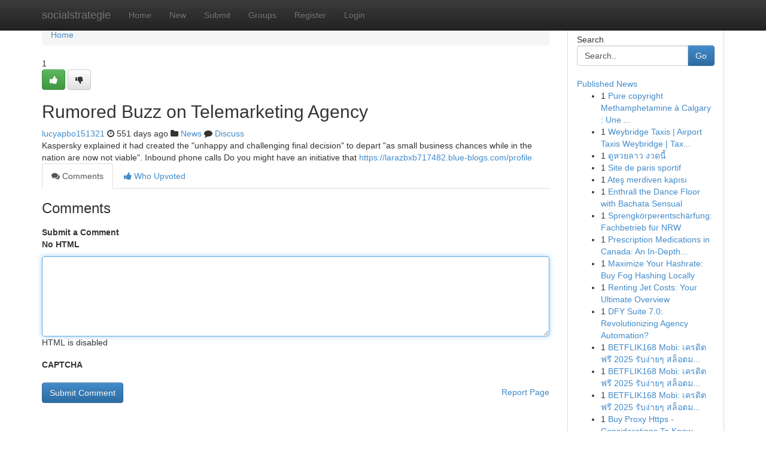

--- FILE ---
content_type: text/html; charset=UTF-8
request_url: https://socialstrategie.com/story3097540/rumored-buzz-on-telemarketing-agency
body_size: 5161
content:
<!DOCTYPE html>
<html class="no-js" dir="ltr" xmlns="http://www.w3.org/1999/xhtml" xml:lang="en" lang="en"><head>

<meta http-equiv="Pragma" content="no-cache" />
<meta http-equiv="expires" content="0" />
<meta http-equiv="Content-Type" content="text/html; charset=UTF-8" />	
<title>Rumored Buzz on Telemarketing Agency</title>
<link rel="alternate" type="application/rss+xml" title="socialstrategie.com &raquo; Feeds 1" href="/rssfeeds.php?p=1" />
<link rel="alternate" type="application/rss+xml" title="socialstrategie.com &raquo; Feeds 2" href="/rssfeeds.php?p=2" />
<link rel="alternate" type="application/rss+xml" title="socialstrategie.com &raquo; Feeds 3" href="/rssfeeds.php?p=3" />
<link rel="alternate" type="application/rss+xml" title="socialstrategie.com &raquo; Feeds 4" href="/rssfeeds.php?p=4" />
<link rel="alternate" type="application/rss+xml" title="socialstrategie.com &raquo; Feeds 5" href="/rssfeeds.php?p=5" />
<link rel="alternate" type="application/rss+xml" title="socialstrategie.com &raquo; Feeds 6" href="/rssfeeds.php?p=6" />
<link rel="alternate" type="application/rss+xml" title="socialstrategie.com &raquo; Feeds 7" href="/rssfeeds.php?p=7" />
<link rel="alternate" type="application/rss+xml" title="socialstrategie.com &raquo; Feeds 8" href="/rssfeeds.php?p=8" />
<link rel="alternate" type="application/rss+xml" title="socialstrategie.com &raquo; Feeds 9" href="/rssfeeds.php?p=9" />
<link rel="alternate" type="application/rss+xml" title="socialstrategie.com &raquo; Feeds 10" href="/rssfeeds.php?p=10" />
<meta name="google-site-verification" content="m5VOPfs2gQQcZXCcEfUKlnQfx72o45pLcOl4sIFzzMQ" /><meta name="Language" content="en-us" />
<meta name="viewport" content="width=device-width, initial-scale=1.0">
<meta name="generator" content="Kliqqi" />

          <link rel="stylesheet" type="text/css" href="//netdna.bootstrapcdn.com/bootstrap/3.2.0/css/bootstrap.min.css">
             <link rel="stylesheet" type="text/css" href="https://cdnjs.cloudflare.com/ajax/libs/twitter-bootstrap/3.2.0/css/bootstrap-theme.css">
                <link rel="stylesheet" type="text/css" href="https://cdnjs.cloudflare.com/ajax/libs/font-awesome/4.1.0/css/font-awesome.min.css">
<link rel="stylesheet" type="text/css" href="/templates/bootstrap/css/style.css" media="screen" />

                         <script type="text/javascript" src="https://cdnjs.cloudflare.com/ajax/libs/modernizr/2.6.1/modernizr.min.js"></script>
<script type="text/javascript" src="https://cdnjs.cloudflare.com/ajax/libs/jquery/1.7.2/jquery.min.js"></script>
<style></style>
<link rel="alternate" type="application/rss+xml" title="RSS 2.0" href="/rss"/>
<link rel="icon" href="/favicon.ico" type="image/x-icon"/>
</head>

<body dir="ltr">

<header role="banner" class="navbar navbar-inverse navbar-fixed-top custom_header">
<div class="container">
<div class="navbar-header">
<button data-target=".bs-navbar-collapse" data-toggle="collapse" type="button" class="navbar-toggle">
    <span class="sr-only">Toggle navigation</span>
    <span class="fa fa-ellipsis-v" style="color:white"></span>
</button>
<a class="navbar-brand" href="/">socialstrategie</a>	
</div>
<span style="display: none;"><a href="/forum">forum</a></span>
<nav role="navigation" class="collapse navbar-collapse bs-navbar-collapse">
<ul class="nav navbar-nav">
<li ><a href="/">Home</a></li>
<li ><a href="/new">New</a></li>
<li ><a href="/submit">Submit</a></li>
                    
<li ><a href="/groups"><span>Groups</span></a></li>
<li ><a href="/register"><span>Register</span></a></li>
<li ><a data-toggle="modal" href="#loginModal">Login</a></li>
</ul>
	

</nav>
</div>
</header>
<!-- START CATEGORIES -->
<div class="subnav" id="categories">
<div class="container">
<ul class="nav nav-pills"><li class="category_item"><a  href="/">Home</a></li></ul>
</div>
</div>
<!-- END CATEGORIES -->
	
<div class="container">
	<section id="maincontent"><div class="row"><div class="col-md-9">

<ul class="breadcrumb">
	<li><a href="/">Home</a></li>
</ul>

<div itemscope itemtype="http://schema.org/Article" class="stories" id="xnews-3097540" >


<div class="story_data">
<div class="votebox votebox-published">

<div itemprop="aggregateRating" itemscope itemtype="http://schema.org/AggregateRating" class="vote">
	<div itemprop="ratingCount" class="votenumber">1</div>
<div id="xvote-3" class="votebutton">
<!-- Already Voted -->
<a class="btn btn-default btn-success linkVote_3" href="/login" title=""><i class="fa fa-white fa-thumbs-up"></i></a>
<!-- Bury It -->
<a class="btn btn-default linkVote_3" href="/login"  title="" ><i class="fa fa-thumbs-down"></i></a>


</div>
</div>
</div>
<div class="title" id="title-3">
<span itemprop="name">

<h2 id="list_title"><span>Rumored Buzz on Telemarketing Agency</span></h2></span>	
<span class="subtext">

<span itemprop="author" itemscope itemtype="http://schema.org/Person">
<span itemprop="name">
<a href="/user/lucyapbo151321" rel="nofollow">lucyapbo151321</a> 
</span></span>
<i class="fa fa-clock-o"></i>
<span itemprop="datePublished">  551 days ago</span>

<script>
$(document).ready(function(){
    $("#list_title span").click(function(){
		window.open($("#siteurl").attr('href'), '', '');
    });
});
</script>

<i class="fa fa-folder"></i> 
<a href="/groups">News</a>

<span id="ls_comments_url-3">
	<i class="fa fa-comment"></i> <span id="linksummaryDiscuss"><a href="#discuss" class="comments">Discuss</a>&nbsp;</span>
</span> 





</div>
</div>
<span itemprop="articleBody">
<div class="storycontent">
	
<div class="news-body-text" id="ls_contents-3" dir="ltr">
Kaspersky explained it had created the &quot;unhappy and challenging final decision&quot; to depart &quot;as small business chances while in the nation are now not viable&quot;.

Inbound phone calls Do you might have an initiative that <a id="siteurl" target="_blank" href="https://larazbxb717482.blue-blogs.com/profile">https://larazbxb717482.blue-blogs.com/profile</a><div class="clearboth"></div> 
</div>
</div><!-- /.storycontent -->
</span>
</div>

<ul class="nav nav-tabs" id="storytabs">
	<li class="active"><a data-toggle="tab" href="#comments"><i class="fa fa-comments"></i> Comments</a></li>
	<li><a data-toggle="tab" href="#who_voted"><i class="fa fa-thumbs-up"></i> Who Upvoted</a></li>
</ul>


<div id="tabbed" class="tab-content">

<div class="tab-pane fade active in" id="comments" >
<h3>Comments</h3>
<a name="comments" href="#comments"></a>
<ol class="media-list comment-list">

<a name="discuss"></a>
<form action="" method="post" id="thisform" name="mycomment_form">
<div class="form-horizontal">
<fieldset>
<div class="control-group">
<label for="fileInput" class="control-label">Submit a Comment</label>
<div class="controls">

<p class="help-inline"><strong>No HTML  </strong></p>
<textarea autofocus name="comment_content" id="comment_content" class="form-control comment-form" rows="6" /></textarea>
<p class="help-inline">HTML is disabled</p>
</div>
</div>


<script>
var ACPuzzleOptions = {
   theme :  "white",
   lang :  "en"
};
</script>

<div class="control-group">
	<label for="input01" class="control-label">CAPTCHA</label>
	<div class="controls">
	<div id="solvemedia_display">
	<script type="text/javascript" src="https://api.solvemedia.com/papi/challenge.script?k=1G9ho6tcbpytfUxJ0SlrSNt0MjjOB0l2"></script>

	<noscript>
	<iframe src="http://api.solvemedia.com/papi/challenge.noscript?k=1G9ho6tcbpytfUxJ0SlrSNt0MjjOB0l2" height="300" width="500" frameborder="0"></iframe><br/>
	<textarea name="adcopy_challenge" rows="3" cols="40"></textarea>
	<input type="hidden" name="adcopy_response" value="manual_challenge"/>
	</noscript>	
</div>
<br />
</div>
</div>

<div class="form-actions">
	<input type="hidden" name="process" value="newcomment" />
	<input type="hidden" name="randkey" value="75578554" />
	<input type="hidden" name="link_id" value="3" />
	<input type="hidden" name="user_id" value="2" />
	<input type="hidden" name="parrent_comment_id" value="0" />
	<input type="submit" name="submit" value="Submit Comment" class="btn btn-primary" />
	<a href="https://remove.backlinks.live" target="_blank" style="float:right; line-height: 32px;">Report Page</a>
</div>
</fieldset>
</div>
</form>
</ol>
</div>
	
<div class="tab-pane fade" id="who_voted">
<h3>Who Upvoted this Story</h3>
<div class="whovotedwrapper whoupvoted">
<ul>
<li>
<a href="/user/lucyapbo151321" rel="nofollow" title="lucyapbo151321" class="avatar-tooltip"><img src="/avatars/Avatar_100.png" alt="" align="top" title="" /></a>
</li>
</ul>
</div>
</div>
</div>
<!-- END CENTER CONTENT -->


</div>

<!-- START RIGHT COLUMN -->
<div class="col-md-3">
<div class="panel panel-default">
<div id="rightcol" class="panel-body">
<!-- START FIRST SIDEBAR -->

<!-- START SEARCH BOX -->
<script type="text/javascript">var some_search='Search..';</script>
<div class="search">
<div class="headline">
<div class="sectiontitle">Search</div>
</div>

<form action="/search" method="get" name="thisform-search" class="form-inline search-form" role="form" id="thisform-search" >

<div class="input-group">

<input type="text" class="form-control" tabindex="20" name="search" id="searchsite" value="Search.." onfocus="if(this.value == some_search) {this.value = '';}" onblur="if (this.value == '') {this.value = some_search;}"/>

<span class="input-group-btn">
<button type="submit" tabindex="21" class="btn btn-primary custom_nav_search_button" />Go</button>
</span>
</div>
</form>

<div style="clear:both;"></div>
<br />
</div>
<!-- END SEARCH BOX -->

<!-- START ABOUT BOX -->

	


<div class="headline">
<div class="sectiontitle"><a href="/">Published News</a></div>
</div>
<div class="boxcontent">
<ul class="sidebar-stories">

<li>
<span class="sidebar-vote-number">1</span>	<span class="sidebar-article"><a href="https://socialstrategie.com/story6678891/pure-copyright-methamphetamine-à-calgary-une-crise-silencieuse-à-ne-pas-ignorer" class="sidebar-title">Pure copyright Methamphetamine &agrave; Calgary : Une ...</a></span>
</li>
<li>
<span class="sidebar-vote-number">1</span>	<span class="sidebar-article"><a href="https://socialstrategie.com/story6678890/weybridge-taxis-airport-taxis-weybridge-taxi-near-me-weybridg" class="sidebar-title">Weybridge Taxis | Airport Taxis Weybridge | Tax...</a></span>
</li>
<li>
<span class="sidebar-vote-number">1</span>	<span class="sidebar-article"><a href="https://socialstrategie.com/story6678889/ด-หวยลาว-งวดน" class="sidebar-title">ดูหวยลาว งวดนี้</a></span>
</li>
<li>
<span class="sidebar-vote-number">1</span>	<span class="sidebar-article"><a href="https://socialstrategie.com/story6678888/site-de-paris-sportif" class="sidebar-title">Site de paris sportif</a></span>
</li>
<li>
<span class="sidebar-vote-number">1</span>	<span class="sidebar-article"><a href="https://socialstrategie.com/story6678887/ateş-merdiven-kapısı" class="sidebar-title">  Ateş merdiven kapısı</a></span>
</li>
<li>
<span class="sidebar-vote-number">1</span>	<span class="sidebar-article"><a href="https://socialstrategie.com/story6678886/enthrall-the-dance-floor-with-bachata-sensual" class="sidebar-title">Enthrall the Dance Floor with Bachata Sensual </a></span>
</li>
<li>
<span class="sidebar-vote-number">1</span>	<span class="sidebar-article"><a href="https://socialstrategie.com/story6678885/sprengkörperentschärfung-fachbetrieb-für-nrw" class="sidebar-title"> Sprengk&ouml;rperentsch&auml;rfung: Fachbetrieb f&uuml;r NRW</a></span>
</li>
<li>
<span class="sidebar-vote-number">1</span>	<span class="sidebar-article"><a href="https://socialstrategie.com/story6678884/prescription-medications-in-canada-an-in-depth-look" class="sidebar-title">Prescription Medications in Canada: An In-Depth...</a></span>
</li>
<li>
<span class="sidebar-vote-number">1</span>	<span class="sidebar-article"><a href="https://socialstrategie.com/story6678883/maximize-your-hashrate-buy-fog-hashing-locally" class="sidebar-title">Maximize Your Hashrate: Buy Fog Hashing Locally </a></span>
</li>
<li>
<span class="sidebar-vote-number">1</span>	<span class="sidebar-article"><a href="https://socialstrategie.com/story6678882/renting-jet-costs-your-ultimate-overview" class="sidebar-title">Renting Jet Costs: Your Ultimate Overview</a></span>
</li>
<li>
<span class="sidebar-vote-number">1</span>	<span class="sidebar-article"><a href="https://socialstrategie.com/story6678881/dfy-suite-7-0-revolutionizing-agency-automation" class="sidebar-title">DFY Suite 7.0: Revolutionizing Agency Automation?</a></span>
</li>
<li>
<span class="sidebar-vote-number">1</span>	<span class="sidebar-article"><a href="https://socialstrategie.com/story6678880/betflik168-mobi-เครด-ตฟร-2025-ร-บง-ายๆ-สล-อตม-อถ-อสะดวก-สล-อตบนม-อถ-อ-betflik168-mobi-ฝากถอนง-าย-แตกง-าย-2025-betflik168-mobi" class="sidebar-title">BETFLIK168 Mobi: เครดิตฟรี 2025 รับง่ายๆ สล็อตม...</a></span>
</li>
<li>
<span class="sidebar-vote-number">1</span>	<span class="sidebar-article"><a href="https://socialstrategie.com/story6678879/betflik168-mobi-เครด-ตฟร-2025-ร-บง-ายๆ-สล-อตม-อถ-อสะดวก-สล-อตบนม-อถ-อ-betflik168-mobi-ฝากถอนง-าย-แตกง-าย-2025-betflik168-mobi" class="sidebar-title">BETFLIK168 Mobi: เครดิตฟรี 2025 รับง่ายๆ สล็อตม...</a></span>
</li>
<li>
<span class="sidebar-vote-number">1</span>	<span class="sidebar-article"><a href="https://socialstrategie.com/story6678878/betflik168-mobi-เครด-ตฟร-2025-ร-บง-ายๆ-สล-อตม-อถ-อสะดวก-สล-อตบนม-อถ-อ-betflik168-mobi-ฝากถอนง-าย-แตกง-าย-2025-betflik168-mobi" class="sidebar-title">BETFLIK168 Mobi: เครดิตฟรี 2025 รับง่ายๆ สล็อตม...</a></span>
</li>
<li>
<span class="sidebar-vote-number">1</span>	<span class="sidebar-article"><a href="https://socialstrategie.com/story6678877/buy-proxy-https-considerations-to-know-about-buying-proxies-https-degreeviolin86-werite-net-revealing-your-internet-a-manual-to-acquiring-proxy-servers" class="sidebar-title">Buy Proxy Https - Considerations To Know About ...</a></span>
</li>

</ul>
</div>

<!-- END SECOND SIDEBAR -->
</div>
</div>
</div>
<!-- END RIGHT COLUMN -->
</div></section>
<hr>

<!--googleoff: all-->
<footer class="footer">
<div id="footer">
<span class="subtext"> Copyright &copy; 2026 | <a href="/search">Advanced Search</a> 
| <a href="/">Live</a>
| <a href="/">Tag Cloud</a>
| <a href="/">Top Users</a>
| Made with <a href="#" rel="nofollow" target="_blank">Kliqqi CMS</a> 
| <a href="/rssfeeds.php?p=1">All RSS Feeds</a> 
</span>
</div>
</footer>
<!--googleon: all-->


</div>
	
<!-- START UP/DOWN VOTING JAVASCRIPT -->
	
<script>
var my_base_url='http://socialstrategie.com';
var my_kliqqi_base='';
var anonymous_vote = false;
var Voting_Method = '1';
var KLIQQI_Visual_Vote_Cast = "Voted";
var KLIQQI_Visual_Vote_Report = "Buried";
var KLIQQI_Visual_Vote_For_It = "Vote";
var KLIQQI_Visual_Comment_ThankYou_Rating = "Thank you for rating this comment.";


</script>
<!-- END UP/DOWN VOTING JAVASCRIPT -->


<script type="text/javascript" src="https://cdnjs.cloudflare.com/ajax/libs/jqueryui/1.8.23/jquery-ui.min.js"></script>
<link href="https://cdnjs.cloudflare.com/ajax/libs/jqueryui/1.8.23/themes/base/jquery-ui.css" media="all" rel="stylesheet" type="text/css" />




             <script type="text/javascript" src="https://cdnjs.cloudflare.com/ajax/libs/twitter-bootstrap/3.2.0/js/bootstrap.min.js"></script>

<!-- Login Modal -->
<div class="modal fade" id="loginModal" tabindex="-1" role="dialog">
<div class="modal-dialog">
<div class="modal-content">
<div class="modal-header">
<button type="button" class="close" data-dismiss="modal" aria-hidden="true">&times;</button>
<h4 class="modal-title">Login</h4>
</div>
<div class="modal-body">
<div class="control-group">
<form id="signin" action="/login?return=/story3097540/rumored-buzz-on-telemarketing-agency" method="post">

<div style="login_modal_username">
	<label for="username">Username/Email</label><input id="username" name="username" class="form-control" value="" title="username" tabindex="1" type="text">
</div>
<div class="login_modal_password">
	<label for="password">Password</label><input id="password" name="password" class="form-control" value="" title="password" tabindex="2" type="password">
</div>
<div class="login_modal_remember">
<div class="login_modal_remember_checkbox">
	<input id="remember" style="float:left;margin-right:5px;" name="persistent" value="1" tabindex="3" type="checkbox">
</div>
<div class="login_modal_remember_label">
	<label for="remember" style="">Remember</label>
</div>
<div style="clear:both;"></div>
</div>
<div class="login_modal_login">
	<input type="hidden" name="processlogin" value="1"/>
	<input type="hidden" name="return" value=""/>
	<input class="btn btn-primary col-md-12" id="signin_submit" value="Sign In" tabindex="4" type="submit">
</div>
    
<hr class="soften" id="login_modal_spacer" />
	<div class="login_modal_forgot"><a class="btn btn-default col-md-12" id="forgot_password_link" href="/login">Forgotten Password?</a></div>
	<div class="clearboth"></div>
</form>
</div>
</div>
</div>
</div>
</div>

<script>$('.avatar-tooltip').tooltip()</script>
<script defer src="https://static.cloudflareinsights.com/beacon.min.js/vcd15cbe7772f49c399c6a5babf22c1241717689176015" integrity="sha512-ZpsOmlRQV6y907TI0dKBHq9Md29nnaEIPlkf84rnaERnq6zvWvPUqr2ft8M1aS28oN72PdrCzSjY4U6VaAw1EQ==" data-cf-beacon='{"version":"2024.11.0","token":"92c6051526bc4f5a89ff5d7a0b06a2c4","r":1,"server_timing":{"name":{"cfCacheStatus":true,"cfEdge":true,"cfExtPri":true,"cfL4":true,"cfOrigin":true,"cfSpeedBrain":true},"location_startswith":null}}' crossorigin="anonymous"></script>
</body>
</html>
